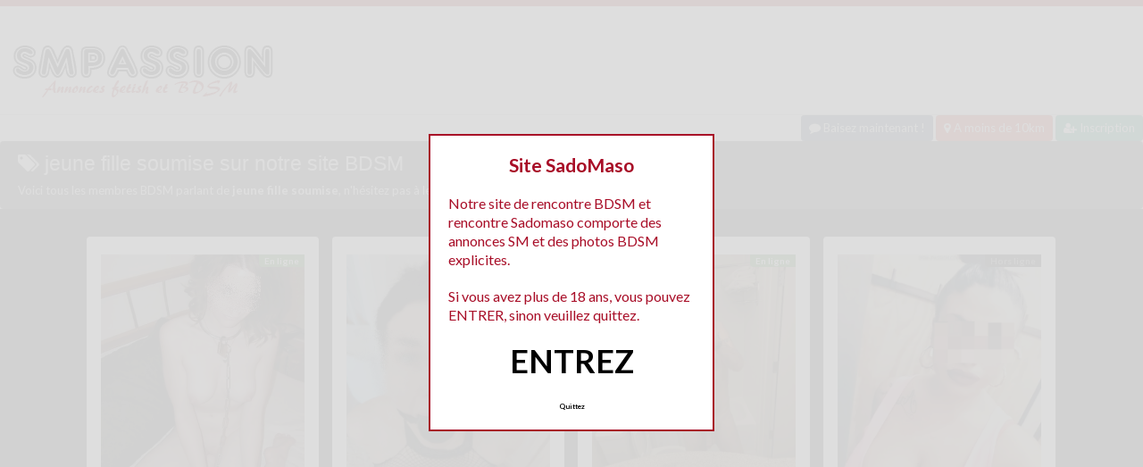

--- FILE ---
content_type: text/html; charset=UTF-8
request_url: http://www.sm-passion.com/tag/jeune-fille-soumise/
body_size: 11528
content:
<!doctype html>
<!--[if lt IE 7]> <html lang="fr-FR" class="no-js lt-ie9 lt-ie8 lt-ie7" > <![endif]-->
<!--[if IE 7]>    <html lang="fr-FR" class="no-js ie7 lt-ie9 lt-ie8"> <![endif]-->
<!--[if IE 8]>    <html lang="fr-FR" class="no-js ie8 lt-ie9"> <![endif]-->
<!--[if gt IE 8]><!--> <html lang="fr-FR" class="no-js"> <!--<![endif]-->
<head>
<meta charset="UTF-8">
<!-- This content is the property of sm-passion.com -->
<!-- no copy is allowed - Since Jan 2002 -->
<script type="text/javascript" language="javascript" src="/wp-content/themes/pinfinity/disclamer.js"></script>
<meta name="viewport" content="width=device-width, initial-scale=1, maximum-scale=1">
<link rel="stylesheet" href="/wp-content/themes/pinfinity/css/bootstrap.min.css">
<link rel="stylesheet" href="https://cdnjs.cloudflare.com/ajax/libs/font-awesome/4.7.0/css/font-awesome.min.css">
<script src="https://code.jquery.com/jquery-3.3.1.slim.min.js" integrity="sha384-q8i/X+965DzO0rT7abK41JStQIAqVgRVzpbzo5smXKp4YfRvH+8abtTE1Pi6jizo" crossorigin="anonymous"></script>
<script src="https://cdnjs.cloudflare.com/ajax/libs/popper.js/1.14.7/umd/popper.min.js" integrity="sha384-UO2eT0CpHqdSJQ6hJty5KVphtPhzWj9WO1clHTMGa3JDZwrnQq4sF86dIHNDz0W1" crossorigin="anonymous"></script>
<script src="https://stackpath.bootstrapcdn.com/bootstrap/4.3.1/js/bootstrap.min.js" integrity="sha384-JjSmVgyd0p3pXB1rRibZUAYoIIy6OrQ6VrjIEaFf/nJGzIxFDsf4x0xIM+B07jRM" crossorigin="anonymous"></script>	
		
<meta name='robots' content='index, follow, max-image-preview:large, max-snippet:-1, max-video-preview:-1' />
	<style>img:is([sizes="auto" i], [sizes^="auto," i]) { contain-intrinsic-size: 3000px 1500px }</style>
	
	<!-- This site is optimized with the Yoast SEO plugin v25.2 - https://yoast.com/wordpress/plugins/seo/ -->
	<title>jeune fille soumise - SM Passion</title>
	<link rel="canonical" href="https://www.sm-passion.com/tag/jeune-fille-soumise/" />
	<meta property="og:locale" content="fr_FR" />
	<meta property="og:type" content="article" />
	<meta property="og:title" content="jeune fille soumise - SM Passion" />
	<meta property="og:url" content="https://www.sm-passion.com/tag/jeune-fille-soumise/" />
	<meta property="og:site_name" content="SM Passion" />
	<meta property="og:image" content="https://www.sm-passion.com/wp-content/uploads/2019/10/150x150.jpg" />
	<meta property="og:image:width" content="150" />
	<meta property="og:image:height" content="150" />
	<meta property="og:image:type" content="image/jpeg" />
	<meta name="twitter:card" content="summary_large_image" />
	<script type="application/ld+json" class="yoast-schema-graph">{"@context":"https://schema.org","@graph":[{"@type":"CollectionPage","@id":"https://www.sm-passion.com/tag/jeune-fille-soumise/","url":"https://www.sm-passion.com/tag/jeune-fille-soumise/","name":"jeune fille soumise - SM Passion","isPartOf":{"@id":"https://www.sm-passion.com/#website"},"primaryImageOfPage":{"@id":"https://www.sm-passion.com/tag/jeune-fille-soumise/#primaryimage"},"image":{"@id":"https://www.sm-passion.com/tag/jeune-fille-soumise/#primaryimage"},"thumbnailUrl":"https://www.sm-passion.com/wp-content/uploads/2015/09/rencontre-BDSM-591.jpg","breadcrumb":{"@id":"https://www.sm-passion.com/tag/jeune-fille-soumise/#breadcrumb"},"inLanguage":"fr-FR"},{"@type":"ImageObject","inLanguage":"fr-FR","@id":"https://www.sm-passion.com/tag/jeune-fille-soumise/#primaryimage","url":"https://www.sm-passion.com/wp-content/uploads/2015/09/rencontre-BDSM-591.jpg","contentUrl":"https://www.sm-passion.com/wp-content/uploads/2015/09/rencontre-BDSM-591.jpg","width":449,"height":600,"caption":"Annonce Jeune fille soumise Bordeaux"},{"@type":"BreadcrumbList","@id":"https://www.sm-passion.com/tag/jeune-fille-soumise/#breadcrumb","itemListElement":[{"@type":"ListItem","position":1,"name":"Accueil","item":"https://www.sm-passion.com/"},{"@type":"ListItem","position":2,"name":"jeune fille soumise"}]},{"@type":"WebSite","@id":"https://www.sm-passion.com/#website","url":"https://www.sm-passion.com/","name":"SM Passion","description":"Rencontres sado maso , annonces Sado maso","publisher":{"@id":"https://www.sm-passion.com/#organization"},"potentialAction":[{"@type":"SearchAction","target":{"@type":"EntryPoint","urlTemplate":"https://www.sm-passion.com/?s={search_term_string}"},"query-input":{"@type":"PropertyValueSpecification","valueRequired":true,"valueName":"search_term_string"}}],"inLanguage":"fr-FR"},{"@type":"Organization","@id":"https://www.sm-passion.com/#organization","name":"Rencontres sado maso","url":"https://www.sm-passion.com/","logo":{"@type":"ImageObject","inLanguage":"fr-FR","@id":"https://www.sm-passion.com/#/schema/logo/image/","url":"http://www.sm-passion.com/wp-content/uploads/2015/06/logo-smpass.png","contentUrl":"http://www.sm-passion.com/wp-content/uploads/2015/06/logo-smpass.png","width":300,"height":100,"caption":"Rencontres sado maso"},"image":{"@id":"https://www.sm-passion.com/#/schema/logo/image/"}}]}</script>
	<!-- / Yoast SEO plugin. -->


<link rel='dns-prefetch' href='//fonts.googleapis.com' />
<script type="text/javascript">
/* <![CDATA[ */
window._wpemojiSettings = {"baseUrl":"https:\/\/s.w.org\/images\/core\/emoji\/16.0.1\/72x72\/","ext":".png","svgUrl":"https:\/\/s.w.org\/images\/core\/emoji\/16.0.1\/svg\/","svgExt":".svg","source":{"concatemoji":"https:\/\/www.sm-passion.com\/wp-includes\/js\/wp-emoji-release.min.js?ver=6.8.3"}};
/*! This file is auto-generated */
!function(s,n){var o,i,e;function c(e){try{var t={supportTests:e,timestamp:(new Date).valueOf()};sessionStorage.setItem(o,JSON.stringify(t))}catch(e){}}function p(e,t,n){e.clearRect(0,0,e.canvas.width,e.canvas.height),e.fillText(t,0,0);var t=new Uint32Array(e.getImageData(0,0,e.canvas.width,e.canvas.height).data),a=(e.clearRect(0,0,e.canvas.width,e.canvas.height),e.fillText(n,0,0),new Uint32Array(e.getImageData(0,0,e.canvas.width,e.canvas.height).data));return t.every(function(e,t){return e===a[t]})}function u(e,t){e.clearRect(0,0,e.canvas.width,e.canvas.height),e.fillText(t,0,0);for(var n=e.getImageData(16,16,1,1),a=0;a<n.data.length;a++)if(0!==n.data[a])return!1;return!0}function f(e,t,n,a){switch(t){case"flag":return n(e,"\ud83c\udff3\ufe0f\u200d\u26a7\ufe0f","\ud83c\udff3\ufe0f\u200b\u26a7\ufe0f")?!1:!n(e,"\ud83c\udde8\ud83c\uddf6","\ud83c\udde8\u200b\ud83c\uddf6")&&!n(e,"\ud83c\udff4\udb40\udc67\udb40\udc62\udb40\udc65\udb40\udc6e\udb40\udc67\udb40\udc7f","\ud83c\udff4\u200b\udb40\udc67\u200b\udb40\udc62\u200b\udb40\udc65\u200b\udb40\udc6e\u200b\udb40\udc67\u200b\udb40\udc7f");case"emoji":return!a(e,"\ud83e\udedf")}return!1}function g(e,t,n,a){var r="undefined"!=typeof WorkerGlobalScope&&self instanceof WorkerGlobalScope?new OffscreenCanvas(300,150):s.createElement("canvas"),o=r.getContext("2d",{willReadFrequently:!0}),i=(o.textBaseline="top",o.font="600 32px Arial",{});return e.forEach(function(e){i[e]=t(o,e,n,a)}),i}function t(e){var t=s.createElement("script");t.src=e,t.defer=!0,s.head.appendChild(t)}"undefined"!=typeof Promise&&(o="wpEmojiSettingsSupports",i=["flag","emoji"],n.supports={everything:!0,everythingExceptFlag:!0},e=new Promise(function(e){s.addEventListener("DOMContentLoaded",e,{once:!0})}),new Promise(function(t){var n=function(){try{var e=JSON.parse(sessionStorage.getItem(o));if("object"==typeof e&&"number"==typeof e.timestamp&&(new Date).valueOf()<e.timestamp+604800&&"object"==typeof e.supportTests)return e.supportTests}catch(e){}return null}();if(!n){if("undefined"!=typeof Worker&&"undefined"!=typeof OffscreenCanvas&&"undefined"!=typeof URL&&URL.createObjectURL&&"undefined"!=typeof Blob)try{var e="postMessage("+g.toString()+"("+[JSON.stringify(i),f.toString(),p.toString(),u.toString()].join(",")+"));",a=new Blob([e],{type:"text/javascript"}),r=new Worker(URL.createObjectURL(a),{name:"wpTestEmojiSupports"});return void(r.onmessage=function(e){c(n=e.data),r.terminate(),t(n)})}catch(e){}c(n=g(i,f,p,u))}t(n)}).then(function(e){for(var t in e)n.supports[t]=e[t],n.supports.everything=n.supports.everything&&n.supports[t],"flag"!==t&&(n.supports.everythingExceptFlag=n.supports.everythingExceptFlag&&n.supports[t]);n.supports.everythingExceptFlag=n.supports.everythingExceptFlag&&!n.supports.flag,n.DOMReady=!1,n.readyCallback=function(){n.DOMReady=!0}}).then(function(){return e}).then(function(){var e;n.supports.everything||(n.readyCallback(),(e=n.source||{}).concatemoji?t(e.concatemoji):e.wpemoji&&e.twemoji&&(t(e.twemoji),t(e.wpemoji)))}))}((window,document),window._wpemojiSettings);
/* ]]> */
</script>
<link rel='stylesheet' id='fancybox-css' href='https://www.sm-passion.com/wp-content/themes/pinfinity/panel/scripts/fancybox-2.1.5/jquery.fancybox.css?ver=2.1.5' type='text/css' media='all' />
<style id='wp-emoji-styles-inline-css' type='text/css'>

	img.wp-smiley, img.emoji {
		display: inline !important;
		border: none !important;
		box-shadow: none !important;
		height: 1em !important;
		width: 1em !important;
		margin: 0 0.07em !important;
		vertical-align: -0.1em !important;
		background: none !important;
		padding: 0 !important;
	}
</style>
<link rel='stylesheet' id='wp-block-library-css' href='https://www.sm-passion.com/wp-includes/css/dist/block-library/style.min.css?ver=6.8.3' type='text/css' media='all' />
<style id='classic-theme-styles-inline-css' type='text/css'>
/*! This file is auto-generated */
.wp-block-button__link{color:#fff;background-color:#32373c;border-radius:9999px;box-shadow:none;text-decoration:none;padding:calc(.667em + 2px) calc(1.333em + 2px);font-size:1.125em}.wp-block-file__button{background:#32373c;color:#fff;text-decoration:none}
</style>
<style id='global-styles-inline-css' type='text/css'>
:root{--wp--preset--aspect-ratio--square: 1;--wp--preset--aspect-ratio--4-3: 4/3;--wp--preset--aspect-ratio--3-4: 3/4;--wp--preset--aspect-ratio--3-2: 3/2;--wp--preset--aspect-ratio--2-3: 2/3;--wp--preset--aspect-ratio--16-9: 16/9;--wp--preset--aspect-ratio--9-16: 9/16;--wp--preset--color--black: #000000;--wp--preset--color--cyan-bluish-gray: #abb8c3;--wp--preset--color--white: #ffffff;--wp--preset--color--pale-pink: #f78da7;--wp--preset--color--vivid-red: #cf2e2e;--wp--preset--color--luminous-vivid-orange: #ff6900;--wp--preset--color--luminous-vivid-amber: #fcb900;--wp--preset--color--light-green-cyan: #7bdcb5;--wp--preset--color--vivid-green-cyan: #00d084;--wp--preset--color--pale-cyan-blue: #8ed1fc;--wp--preset--color--vivid-cyan-blue: #0693e3;--wp--preset--color--vivid-purple: #9b51e0;--wp--preset--gradient--vivid-cyan-blue-to-vivid-purple: linear-gradient(135deg,rgba(6,147,227,1) 0%,rgb(155,81,224) 100%);--wp--preset--gradient--light-green-cyan-to-vivid-green-cyan: linear-gradient(135deg,rgb(122,220,180) 0%,rgb(0,208,130) 100%);--wp--preset--gradient--luminous-vivid-amber-to-luminous-vivid-orange: linear-gradient(135deg,rgba(252,185,0,1) 0%,rgba(255,105,0,1) 100%);--wp--preset--gradient--luminous-vivid-orange-to-vivid-red: linear-gradient(135deg,rgba(255,105,0,1) 0%,rgb(207,46,46) 100%);--wp--preset--gradient--very-light-gray-to-cyan-bluish-gray: linear-gradient(135deg,rgb(238,238,238) 0%,rgb(169,184,195) 100%);--wp--preset--gradient--cool-to-warm-spectrum: linear-gradient(135deg,rgb(74,234,220) 0%,rgb(151,120,209) 20%,rgb(207,42,186) 40%,rgb(238,44,130) 60%,rgb(251,105,98) 80%,rgb(254,248,76) 100%);--wp--preset--gradient--blush-light-purple: linear-gradient(135deg,rgb(255,206,236) 0%,rgb(152,150,240) 100%);--wp--preset--gradient--blush-bordeaux: linear-gradient(135deg,rgb(254,205,165) 0%,rgb(254,45,45) 50%,rgb(107,0,62) 100%);--wp--preset--gradient--luminous-dusk: linear-gradient(135deg,rgb(255,203,112) 0%,rgb(199,81,192) 50%,rgb(65,88,208) 100%);--wp--preset--gradient--pale-ocean: linear-gradient(135deg,rgb(255,245,203) 0%,rgb(182,227,212) 50%,rgb(51,167,181) 100%);--wp--preset--gradient--electric-grass: linear-gradient(135deg,rgb(202,248,128) 0%,rgb(113,206,126) 100%);--wp--preset--gradient--midnight: linear-gradient(135deg,rgb(2,3,129) 0%,rgb(40,116,252) 100%);--wp--preset--font-size--small: 13px;--wp--preset--font-size--medium: 20px;--wp--preset--font-size--large: 36px;--wp--preset--font-size--x-large: 42px;--wp--preset--spacing--20: 0.44rem;--wp--preset--spacing--30: 0.67rem;--wp--preset--spacing--40: 1rem;--wp--preset--spacing--50: 1.5rem;--wp--preset--spacing--60: 2.25rem;--wp--preset--spacing--70: 3.38rem;--wp--preset--spacing--80: 5.06rem;--wp--preset--shadow--natural: 6px 6px 9px rgba(0, 0, 0, 0.2);--wp--preset--shadow--deep: 12px 12px 50px rgba(0, 0, 0, 0.4);--wp--preset--shadow--sharp: 6px 6px 0px rgba(0, 0, 0, 0.2);--wp--preset--shadow--outlined: 6px 6px 0px -3px rgba(255, 255, 255, 1), 6px 6px rgba(0, 0, 0, 1);--wp--preset--shadow--crisp: 6px 6px 0px rgba(0, 0, 0, 1);}:where(.is-layout-flex){gap: 0.5em;}:where(.is-layout-grid){gap: 0.5em;}body .is-layout-flex{display: flex;}.is-layout-flex{flex-wrap: wrap;align-items: center;}.is-layout-flex > :is(*, div){margin: 0;}body .is-layout-grid{display: grid;}.is-layout-grid > :is(*, div){margin: 0;}:where(.wp-block-columns.is-layout-flex){gap: 2em;}:where(.wp-block-columns.is-layout-grid){gap: 2em;}:where(.wp-block-post-template.is-layout-flex){gap: 1.25em;}:where(.wp-block-post-template.is-layout-grid){gap: 1.25em;}.has-black-color{color: var(--wp--preset--color--black) !important;}.has-cyan-bluish-gray-color{color: var(--wp--preset--color--cyan-bluish-gray) !important;}.has-white-color{color: var(--wp--preset--color--white) !important;}.has-pale-pink-color{color: var(--wp--preset--color--pale-pink) !important;}.has-vivid-red-color{color: var(--wp--preset--color--vivid-red) !important;}.has-luminous-vivid-orange-color{color: var(--wp--preset--color--luminous-vivid-orange) !important;}.has-luminous-vivid-amber-color{color: var(--wp--preset--color--luminous-vivid-amber) !important;}.has-light-green-cyan-color{color: var(--wp--preset--color--light-green-cyan) !important;}.has-vivid-green-cyan-color{color: var(--wp--preset--color--vivid-green-cyan) !important;}.has-pale-cyan-blue-color{color: var(--wp--preset--color--pale-cyan-blue) !important;}.has-vivid-cyan-blue-color{color: var(--wp--preset--color--vivid-cyan-blue) !important;}.has-vivid-purple-color{color: var(--wp--preset--color--vivid-purple) !important;}.has-black-background-color{background-color: var(--wp--preset--color--black) !important;}.has-cyan-bluish-gray-background-color{background-color: var(--wp--preset--color--cyan-bluish-gray) !important;}.has-white-background-color{background-color: var(--wp--preset--color--white) !important;}.has-pale-pink-background-color{background-color: var(--wp--preset--color--pale-pink) !important;}.has-vivid-red-background-color{background-color: var(--wp--preset--color--vivid-red) !important;}.has-luminous-vivid-orange-background-color{background-color: var(--wp--preset--color--luminous-vivid-orange) !important;}.has-luminous-vivid-amber-background-color{background-color: var(--wp--preset--color--luminous-vivid-amber) !important;}.has-light-green-cyan-background-color{background-color: var(--wp--preset--color--light-green-cyan) !important;}.has-vivid-green-cyan-background-color{background-color: var(--wp--preset--color--vivid-green-cyan) !important;}.has-pale-cyan-blue-background-color{background-color: var(--wp--preset--color--pale-cyan-blue) !important;}.has-vivid-cyan-blue-background-color{background-color: var(--wp--preset--color--vivid-cyan-blue) !important;}.has-vivid-purple-background-color{background-color: var(--wp--preset--color--vivid-purple) !important;}.has-black-border-color{border-color: var(--wp--preset--color--black) !important;}.has-cyan-bluish-gray-border-color{border-color: var(--wp--preset--color--cyan-bluish-gray) !important;}.has-white-border-color{border-color: var(--wp--preset--color--white) !important;}.has-pale-pink-border-color{border-color: var(--wp--preset--color--pale-pink) !important;}.has-vivid-red-border-color{border-color: var(--wp--preset--color--vivid-red) !important;}.has-luminous-vivid-orange-border-color{border-color: var(--wp--preset--color--luminous-vivid-orange) !important;}.has-luminous-vivid-amber-border-color{border-color: var(--wp--preset--color--luminous-vivid-amber) !important;}.has-light-green-cyan-border-color{border-color: var(--wp--preset--color--light-green-cyan) !important;}.has-vivid-green-cyan-border-color{border-color: var(--wp--preset--color--vivid-green-cyan) !important;}.has-pale-cyan-blue-border-color{border-color: var(--wp--preset--color--pale-cyan-blue) !important;}.has-vivid-cyan-blue-border-color{border-color: var(--wp--preset--color--vivid-cyan-blue) !important;}.has-vivid-purple-border-color{border-color: var(--wp--preset--color--vivid-purple) !important;}.has-vivid-cyan-blue-to-vivid-purple-gradient-background{background: var(--wp--preset--gradient--vivid-cyan-blue-to-vivid-purple) !important;}.has-light-green-cyan-to-vivid-green-cyan-gradient-background{background: var(--wp--preset--gradient--light-green-cyan-to-vivid-green-cyan) !important;}.has-luminous-vivid-amber-to-luminous-vivid-orange-gradient-background{background: var(--wp--preset--gradient--luminous-vivid-amber-to-luminous-vivid-orange) !important;}.has-luminous-vivid-orange-to-vivid-red-gradient-background{background: var(--wp--preset--gradient--luminous-vivid-orange-to-vivid-red) !important;}.has-very-light-gray-to-cyan-bluish-gray-gradient-background{background: var(--wp--preset--gradient--very-light-gray-to-cyan-bluish-gray) !important;}.has-cool-to-warm-spectrum-gradient-background{background: var(--wp--preset--gradient--cool-to-warm-spectrum) !important;}.has-blush-light-purple-gradient-background{background: var(--wp--preset--gradient--blush-light-purple) !important;}.has-blush-bordeaux-gradient-background{background: var(--wp--preset--gradient--blush-bordeaux) !important;}.has-luminous-dusk-gradient-background{background: var(--wp--preset--gradient--luminous-dusk) !important;}.has-pale-ocean-gradient-background{background: var(--wp--preset--gradient--pale-ocean) !important;}.has-electric-grass-gradient-background{background: var(--wp--preset--gradient--electric-grass) !important;}.has-midnight-gradient-background{background: var(--wp--preset--gradient--midnight) !important;}.has-small-font-size{font-size: var(--wp--preset--font-size--small) !important;}.has-medium-font-size{font-size: var(--wp--preset--font-size--medium) !important;}.has-large-font-size{font-size: var(--wp--preset--font-size--large) !important;}.has-x-large-font-size{font-size: var(--wp--preset--font-size--x-large) !important;}
:where(.wp-block-post-template.is-layout-flex){gap: 1.25em;}:where(.wp-block-post-template.is-layout-grid){gap: 1.25em;}
:where(.wp-block-columns.is-layout-flex){gap: 2em;}:where(.wp-block-columns.is-layout-grid){gap: 2em;}
:root :where(.wp-block-pullquote){font-size: 1.5em;line-height: 1.6;}
</style>
<link rel='stylesheet' id='google-font-lato-yanone-kaffeesatz-css' href='http://fonts.googleapis.com/css?family=Lato%3A400%2C700%2C400italic%7CYanone+Kaffeesatz&#038;ver=6.8.3' type='text/css' media='all' />
<link rel='stylesheet' id='ci-style-css' href='https://www.sm-passion.com/wp-content/themes/pinfinity/style.css?ver=1.8' type='text/css' media='screen' />
<link rel='stylesheet' id='ci-color-scheme-css' href='https://www.sm-passion.com/wp-content/themes/pinfinity/colors/red.css?ver=6.8.3' type='text/css' media='all' />
<link rel='stylesheet' id='taxopress-frontend-css-css' href='https://www.sm-passion.com/wp-content/plugins/simple-tags/assets/frontend/css/frontend.css?ver=3.35.1' type='text/css' media='all' />
<script type="text/javascript" src="https://www.sm-passion.com/wp-includes/js/jquery/jquery.min.js?ver=3.7.1" id="jquery-core-js"></script>
<script type="text/javascript" src="https://www.sm-passion.com/wp-includes/js/jquery/jquery-migrate.min.js?ver=3.4.1" id="jquery-migrate-js"></script>
<script type="text/javascript" src="https://www.sm-passion.com/wp-content/themes/pinfinity/panel/scripts/modernizr-2.6.2.js?ver=6.8.3" id="modernizr-js"></script>
<script type="text/javascript" src="https://www.sm-passion.com/wp-content/plugins/simple-tags/assets/frontend/js/frontend.js?ver=3.35.1" id="taxopress-frontend-js-js"></script>
<link rel="https://api.w.org/" href="https://www.sm-passion.com/wp-json/" /><link rel="alternate" title="JSON" type="application/json" href="https://www.sm-passion.com/wp-json/wp/v2/tags/277" /><link rel="EditURI" type="application/rsd+xml" title="RSD" href="https://www.sm-passion.com/xmlrpc.php?rsd" />
<meta name="generator" content="WordPress 6.8.3" />
<script type="text/javascript">
	window._wp_rp_static_base_url = 'https://wprp.zemanta.com/static/';
	window._wp_rp_wp_ajax_url = "https://www.sm-passion.com/wp-admin/admin-ajax.php";
	window._wp_rp_plugin_version = '3.6.4';
	window._wp_rp_post_id = '665';
	window._wp_rp_num_rel_posts = '6';
	window._wp_rp_thumbnails = true;
	window._wp_rp_post_title = 'Annonce+Jeune+fille+soumise+Bordeaux';
	window._wp_rp_post_tags = ['jeune+fille+soumise', 'annonce+soumise', 'femmes+soumises', 'bordeaux', 'pa', 'dan', 'du', 'bdsm', 'jai', 'amateur', 'homm', 'fetish', 'de', 'nouvel', 'le', 'tomb', 'bordeaux', 'vo', 'clair'];
	window._wp_rp_promoted_content = false;
</script>
<link rel="stylesheet" href="https://www.sm-passion.com/wp-content/plugins/wordpress-23-related-posts-plugin/static/themes/vertical.css?version=3.6.4" />
<style type="text/css">
.related_post_title {
}
ul.related_post {
}
ul.related_post li {
}
ul.related_post li a {
}
ul.related_post li img {
}</style>
<!-- Analytics by WP Statistics - https://wp-statistics.com -->
<!-- Google tag (gtag.js) -->
<script async src="https://www.googletagmanager.com/gtag/js?id=G-1PPZQX5LR6"></script>
<script>
  window.dataLayer = window.dataLayer || [];
  function gtag(){dataLayer.push(arguments);}
  gtag('js', new Date());

  gtag('config', 'G-1PPZQX5LR6');
</script><link rel="apple-touch-icon" href="http://www.sm-passion.com/wp-content/uploads/2015/06/logo-smpass-300x100.png" /><link rel="apple-touch-icon" sizes="72x72" href="http://www.sm-passion.com/wp-content/uploads/2015/06/logo-smpass-300x100.png" /><link rel="apple-touch-icon" sizes="114x114" href="http://www.sm-passion.com/wp-content/uploads/2015/06/logo-smpass-300x100.png" /><link rel="pingback" href="https://www.sm-passion.com/xmlrpc.php" /><link rel="icon" href="https://www.sm-passion.com/wp-content/uploads/2024/10/favicon.png" sizes="32x32" />
<link rel="icon" href="https://www.sm-passion.com/wp-content/uploads/2024/10/favicon.png" sizes="192x192" />
<link rel="apple-touch-icon" href="https://www.sm-passion.com/wp-content/uploads/2024/10/favicon.png" />
<meta name="msapplication-TileImage" content="https://www.sm-passion.com/wp-content/uploads/2024/10/favicon.png" />
				<style type="text/css">
					body{background-color: #1c1c1c;background-repeat: repeat;} 				</style>
						</head>
<body class="archive tag tag-jeune-fille-soumise tag-277 wp-theme-pinfinity ci-pinfinity ci-pinfinity-1-8 ci-scheme-red">
<header id="header">
	<div class="pre-head show-on-mobile">
		<div class="wrap group">
			<div class="pre-head-wgt group">
							</div>
		</div>
	</div>
	<div id="site-head">
		<div class="wrap group">
			<hgroup class="logo imglogo">
				<p><a title="SM Passion" href="https://www.sm-passion.com"><img src="http://www.sm-passion.com/wp-content/uploads/2015/06/logo-smpass-300x100.png" alt="SM Passion" /></a></p>			</hgroup>

			<div class="header-wgt group">
							</div>
		</div>
	</div>

		<div align=right>
		   <a title="Baisez maintenant !" href="https://www.leplancul.com/ouverture-compte/go.php" target="_blank" class="btn btn-sm btn-primary active"><i class="fa fa-comment" aria-hidden="true"></i> Baisez maintenant !</a>

		    <a title="BDSM proche chez vous" href="/bdsm/a-moins-de-10-km/" class="btn btn-sm btn-danger active"><i class="fa fa-map-marker"></i> A moins de 10km</a>
		<a title="Inscription tchat bdsm" href="/inscription/" class="btn btn-sm btn-success active"><i class="fa fa-user-plus"></i> Inscription</a>
		</div>	
	
				
	    <div class="alert alert-secondary">
        <h1 class="h4"><i class="fa fa-tags"></i> jeune fille soumise sur notre site BDSM</h1>
        <p class="mb-0">Voici tous les membres BDSM parlant de <b>jeune fille soumise</b>, n'hésitez pas à les consulter et vous inscrire pour entamer le dialogue.</p>
		   </div>
		
	
</header>
<br />
<div id="box-container">
	<div id="entry-listing" class="group">
																	<article id="post-665" class="entry box format-standard post-665 post type-post status-publish has-post-thumbnail hentry category-bordeaux category-femmes-soumises tag-annonce-soumise tag-jeune-fille-soumise">
					<div class="entry-content-cnt">
	<div class="entry-content">
						<div class='status' style='position: absolute; top: 20px; right: 16px; z-index: 999; padding: 1px 6px; background: #22780F; border: 0; border-bottom-left-radius: 4px; font-weight: bold; font-size: 10px; color: #ffffff;'>En ligne</div>			
		<a href="https://www.sm-passion.com/annonce-jeune-fille-soumise-bordeaux/" title="Annonce Jeune fille soumise Bordeaux">
			<img src="https://www.sm-passion.com/wp-content/uploads/2015/09/rencontre-BDSM-591.jpg" class="attachment-ci_listing_thumb size-ci_listing_thumb wp-post-image" alt="Annonce Jeune fille soumise Bordeaux" decoding="async" fetchpriority="high" />		</a>
		<div align="center">
		<a title="Annonce Bordeaux" href="https://www.sm-passion.com/bdsm/bordeaux/"><span class="badge badge-danger">Bordeaux</span></a> <a title="Annonce Femmes soumises" href="https://www.sm-passion.com/bdsm/femmes-soumises/"><span class="badge badge-danger">Femmes soumises</span></a> </div>
				
				
		<p>Bonjour Je suis une jeune fille soumise de Bordeaux, et je reviens sur ce site après quelques mois pour y repasser une nouvelle annonce. J&rsquo;avais trouvé un Maitre mais il faut croire que je me suis trompée. Ancien modèle fetish amateur, je suis tombée dans le BDSM il y a 3 ans, quand j&rsquo;avais 20 ans. Mon ancien dompteur m&rsquo;a[&#8230;]</p>
	</div>
</div>
<div class="entry-desc">
	<h3><a class="text-boxaccueil" href="https://www.sm-passion.com/annonce-jeune-fille-soumise-bordeaux/" title="Annonce Jeune fille soumise Bordeaux">Annonce Jeune fille soumise Bordeaux</a></h3>
</div>




				</article>
					
				
																												<article id="post-2588" class="entry box format-standard post-2588 post type-post status-publish has-post-thumbnail hentry category-a-moins-de-10-km category-femmes-soumises tag-rencontre-femme-soumise tag-rencontre-soumise tag-soumise-cherche-maitre tag-soumise-divorcee">
							<div class="entry-content-cnt">
	<div class="entry-content">
						<div class='status' style='position: absolute; top: 20px; right: 16px; z-index: 999; padding: 1px 6px; background: #000000; border: 0; border-bottom-left-radius: 4px; font-weight: bold; font-size: 10px;'>Hors ligne</div>			
		<a href="https://www.sm-passion.com/rencontre-bdsm-soumise-divorcee/" title="Rencontre bdsm soumise divorcée">
			<img src="https://www.sm-passion.com/wp-content/uploads/2020/01/annonce-bdsm-1-500x667.jpg" class="attachment-ci_listing_thumb size-ci_listing_thumb wp-post-image" alt="Rencontre bdsm soumise divorcée" decoding="async" loading="lazy" />		</a>
		<div align="center">
		<a title="Annonce A moins de 10 km" href="https://www.sm-passion.com/bdsm/a-moins-de-10-km/"><span class="badge badge-danger">A moins de 10 km</span></a> <a title="Annonce Femmes soumises" href="https://www.sm-passion.com/bdsm/femmes-soumises/"><span class="badge badge-danger">Femmes soumises</span></a> </div>
				
				
		<p>Bonjour à tous .. Je m&rsquo;appelle Laura, et j&rsquo;espère être sur le bon site SM. Je suis une femme divorcée qui a envie de vivre ses fantasmes .. je sais que cela peut paraitre étrange à certain, mais j&rsquo;ai acté mon divorce car je trouvais que mon homme n&rsquo;avait pas une sexualité qui me correspondait. J&rsquo;ai mis plus de 10[&#8230;]</p>
	</div>
</div>
<div class="entry-desc">
	<h3><a class="text-boxaccueil" href="https://www.sm-passion.com/rencontre-bdsm-soumise-divorcee/" title="Rencontre bdsm soumise divorcée">Rencontre bdsm soumise divorcée</a></h3>
</div>




							</article>
																					<article id="post-2594" class="entry box format-standard post-2594 post type-post status-publish has-post-thumbnail hentry category-a-moins-de-10-km category-slave-boy tag-cherche-maitresse tag-homme-soumis tag-money-slave tag-slave-boy">
							<div class="entry-content-cnt">
	<div class="entry-content">
						<div class='status' style='position: absolute; top: 20px; right: 16px; z-index: 999; padding: 1px 6px; background: #22780F; border: 0; border-bottom-left-radius: 4px; font-weight: bold; font-size: 10px; color: #ffffff;'>En ligne</div>			
		<a href="https://www.sm-passion.com/papy-soumis-cherche-une-belle-maitresse/" title="Papy soumis cherche une belle maitresse">
			<img src="https://www.sm-passion.com/wp-content/uploads/2020/01/annonce-bdsm-4-500x667.jpg" class="attachment-ci_listing_thumb size-ci_listing_thumb wp-post-image" alt="Papy soumis cherche une belle maitresse" decoding="async" loading="lazy" />		</a>
		<div align="center">
		<a title="Annonce A moins de 10 km" href="https://www.sm-passion.com/bdsm/a-moins-de-10-km/"><span class="badge badge-danger">A moins de 10 km</span></a> <a title="Annonce Slave Boy" href="https://www.sm-passion.com/bdsm/slave-boy/"><span class="badge badge-danger">Slave Boy</span></a> </div>
				
				
		<p>Bonjour à tous les membres ! je suis un homme déjà grand père et ouais, mais il n’empêche que je suis pas encore sénile lol &#8230; je viens ici pour me trouver une belle dominatrice, une Maitresse autoritaire qui voudra bien s&rsquo;occuper de moi. J&rsquo;espère avoir des réponses a mon annonce Je vous serai entièrement dévoué.</p>
	</div>
</div>
<div class="entry-desc">
	<h3><a class="text-boxaccueil" href="https://www.sm-passion.com/papy-soumis-cherche-une-belle-maitresse/" title="Papy soumis cherche une belle maitresse">Papy soumis cherche une belle maitresse</a></h3>
</div>




							</article>
																					<article id="post-2567" class="entry box format-standard post-2567 post type-post status-publish has-post-thumbnail hentry category-a-moins-de-10-km category-femmes-soumises tag-beurette-soumise tag-femme-soumise-arabe tag-rencontre-arabe-soumise tag-soumise-marocaine">
							<div class="entry-content-cnt">
	<div class="entry-content">
						<div class='status' style='position: absolute; top: 20px; right: 16px; z-index: 999; padding: 1px 6px; background: #000000; border: 0; border-bottom-left-radius: 4px; font-weight: bold; font-size: 10px;'>Hors ligne</div>			
		<a href="https://www.sm-passion.com/annonce-soumise-arabe/" title="Annonce soumise arabe">
			<img src="https://www.sm-passion.com/wp-content/uploads/2020/01/annoncebdsm-2-500x666.jpg" class="attachment-ci_listing_thumb size-ci_listing_thumb wp-post-image" alt="Annonce soumise arabe" decoding="async" loading="lazy" />		</a>
		<div align="center">
		<a title="Annonce A moins de 10 km" href="https://www.sm-passion.com/bdsm/a-moins-de-10-km/"><span class="badge badge-danger">A moins de 10 km</span></a> <a title="Annonce Femmes soumises" href="https://www.sm-passion.com/bdsm/femmes-soumises/"><span class="badge badge-danger">Femmes soumises</span></a> </div>
				
				
		<p>Ravie de pouvoir publier mon annonce de femme soumise sur ce site &#8230; je m&rsquo;appelle Fadila et je suis une jeune femme arabe d&rsquo;origine marocaine vivant en France depuis 15 ans &#8230; J&rsquo;ai toujours été attirée par la soumission, alors je me lance dans l&rsquo;aventure et nous verrons bien .. je  n&rsquo;ai aucune idée des choses que je capable ou[&#8230;]</p>
	</div>
</div>
<div class="entry-desc">
	<h3><a class="text-boxaccueil" href="https://www.sm-passion.com/annonce-soumise-arabe/" title="Annonce soumise arabe">Annonce soumise arabe</a></h3>
</div>




							</article>
																					<article id="post-2573" class="entry box format-standard post-2573 post type-post status-publish has-post-thumbnail hentry category-a-moins-de-10-km category-maitresses-domina tag-dominatrice-non-venale tag-maitre-non-venale tag-recherche-soumis tag-rencontre-dominatrice">
							<div class="entry-content-cnt">
	<div class="entry-content">
						<div class='status' style='position: absolute; top: 20px; right: 16px; z-index: 999; padding: 1px 6px; background: #22780F; border: 0; border-bottom-left-radius: 4px; font-weight: bold; font-size: 10px; color: #ffffff;'>En ligne</div>			
		<a href="https://www.sm-passion.com/dominatrice-pas-venale/" title="Dominatrice pas vénale">
			<img src="https://www.sm-passion.com/wp-content/uploads/2020/01/annoncebdsm-7-500x375.jpg" class="attachment-ci_listing_thumb size-ci_listing_thumb wp-post-image" alt="Dominatrice pas vénale" decoding="async" loading="lazy" />		</a>
		<div align="center">
		<a title="Annonce A moins de 10 km" href="https://www.sm-passion.com/bdsm/a-moins-de-10-km/"><span class="badge badge-danger">A moins de 10 km</span></a> <a title="Annonce Maitresses Domina" href="https://www.sm-passion.com/bdsm/maitresses-domina/"><span class="badge badge-danger">Maitresses Domina</span></a> </div>
				
				
		<p>Bonjour &#8230; Ça va peut être vous changer des autres dominatrices de ce site (ou d&rsquo;ailleurs) mais moi, je suis pas vénale ! Et oui tout arrive lol &#8230; je suis une femme de 34 ans vivant seule qui recherche des soumis juste pour mon propre plaisir et surement pas pour en tirer un avantage financier, cela va a l&rsquo;encontre[&#8230;]</p>
	</div>
</div>
<div class="entry-desc">
	<h3><a class="text-boxaccueil" href="https://www.sm-passion.com/dominatrice-pas-venale/" title="Dominatrice pas vénale">Dominatrice pas vénale</a></h3>
</div>




							</article>
																					<article id="post-2592" class="entry box format-standard post-2592 post type-post status-publish has-post-thumbnail hentry category-a-moins-de-10-km category-couples-bdsm tag-couple-sm tag-rencontre-bdsm tag-rencontre-couple-sm">
							<div class="entry-content-cnt">
	<div class="entry-content">
						<div class='status' style='position: absolute; top: 20px; right: 16px; z-index: 999; padding: 1px 6px; background: #22780F; border: 0; border-bottom-left-radius: 4px; font-weight: bold; font-size: 10px; color: #ffffff;'>En ligne</div>			
		<a href="https://www.sm-passion.com/rencontre-sm-avec-un-couple/" title="Rencontre SM avec un couple">
			<img src="https://www.sm-passion.com/wp-content/uploads/2020/01/annonce-bdsm-3-500x514.jpg" class="attachment-ci_listing_thumb size-ci_listing_thumb wp-post-image" alt="Rencontre SM avec un couple" decoding="async" loading="lazy" />		</a>
		<div align="center">
		<a title="Annonce A moins de 10 km" href="https://www.sm-passion.com/bdsm/a-moins-de-10-km/"><span class="badge badge-danger">A moins de 10 km</span></a> <a title="Annonce Couples BDSM" href="https://www.sm-passion.com/bdsm/couples-bdsm/"><span class="badge badge-danger">Couples BDSM</span></a> </div>
				
				
		<p>Bonjour à tous &#8230; Nous sommes un couple SM à la recherche de rencontre avec des gens de notre région pratiquement le sadomasochisme. Pour notre part, nous avons pas mal d&rsquo;expériences dans le domaine, mais nous pouvons tout a fait nous adapter a des débutants, d&rsquo;ailleurs nous aimons cela, cela nous motive plus. Madame est soumise et bi Monsieur est[&#8230;]</p>
	</div>
</div>
<div class="entry-desc">
	<h3><a class="text-boxaccueil" href="https://www.sm-passion.com/rencontre-sm-avec-un-couple/" title="Rencontre SM avec un couple">Rencontre SM avec un couple</a></h3>
</div>




							</article>
																					<article id="post-2571" class="entry box format-standard post-2571 post type-post status-publish has-post-thumbnail hentry category-a-moins-de-10-km category-couples-bdsm tag-bdsm-gratuit tag-couple-bdsm tag-femme-offerte tag-gangbang-bdsm">
							<div class="entry-content-cnt">
	<div class="entry-content">
						<div class='status' style='position: absolute; top: 20px; right: 16px; z-index: 999; padding: 1px 6px; background: #22780F; border: 0; border-bottom-left-radius: 4px; font-weight: bold; font-size: 10px; color: #ffffff;'>En ligne</div>			
		<a href="https://www.sm-passion.com/gangbang-bdsm-gratuit/" title="Gangbang BDSM gratuit">
			<img src="https://www.sm-passion.com/wp-content/uploads/2020/01/annoncebdsm-6-500x667.jpg" class="attachment-ci_listing_thumb size-ci_listing_thumb wp-post-image" alt="Gangbang BDSM gratuit" decoding="async" loading="lazy" />		</a>
		<div align="center">
		<a title="Annonce A moins de 10 km" href="https://www.sm-passion.com/bdsm/a-moins-de-10-km/"><span class="badge badge-danger">A moins de 10 km</span></a> <a title="Annonce Couples BDSM" href="https://www.sm-passion.com/bdsm/couples-bdsm/"><span class="badge badge-danger">Couples BDSM</span></a> </div>
				
				
		<p>Cette annonce ne concerne que les hommes qui seront absolument disponibles ce weekend&#8230; Je recherche pour ma femme un groupe d&rsquo;hommes de 4 ou 5 pervers, dominants, sachant donner des ordres, pour un gangbang bdsm gratuit qui aura lieu chez nous ce samedi. Pour tous ceux intéressés et disponibles, merci de nous contacter en privé sur le tchat afin d&rsquo;en[&#8230;]</p>
	</div>
</div>
<div class="entry-desc">
	<h3><a class="text-boxaccueil" href="https://www.sm-passion.com/gangbang-bdsm-gratuit/" title="Gangbang BDSM gratuit">Gangbang BDSM gratuit</a></h3>
</div>




							</article>
																												<article class="entry box">
							<div class="entry-content-cnt">
								<aside id="randomize-2" class="widget randomize group">Si vous recherchez des <strong><a href="https://www.liensdecul.com/" title="liens de cul">liens de cul</a></strong> avec de nombreuses adresses de <strong><a href="https://www.cherchedusexe.com/" title="sites pornos gratuits">sites pornos gratuits</a></strong> vous devez visiter ce petit site bien sympa ...</aside><aside id="simpletags-2" class="widget widget-simpletags group"><h3 class="widget-title">Cherchez une annonce sadomaso</h3>
<!-- Generated by TaxoPress 3.35.1 - https://wordpress.org/plugins/simple-tags/ -->
	<div class="taxopress-output-wrapper"> <div class="st-tag-cloud"> 
	<a href="https://www.sm-passion.com/tag/annonce-transgenre/" id="tag-link-592" class="st-tags t1" title="1 annonces" style="font-size:9.4pt; color:#b7b7b7;">annonce transgenre</a>
<a href="https://www.sm-passion.com/tag/baise-a-la-chaine/" id="tag-link-423" class="st-tags t6" title="6 annonces" style="font-size:16.4pt; color:#515151;">baise a la chaine</a>
<a href="https://www.sm-passion.com/tag/baillonnee/" id="tag-link-30" class="st-tags t0" title="0 annonces" style="font-size:8pt; color:#cccccc;">baillonnée</a>
<a href="https://www.sm-passion.com/tag/baisee/" id="tag-link-92" class="st-tags t0" title="0 annonces" style="font-size:8pt; color:#cccccc;">baisée</a>
<a href="https://www.sm-passion.com/tag/angers/" id="tag-link-339" class="st-tags t1" title="1 annonces" style="font-size:9.4pt; color:#b7b7b7;">angers</a>
<a href="https://www.sm-passion.com/tag/abatage/" id="tag-link-589" class="st-tags t1" title="1 annonces" style="font-size:9.4pt; color:#b7b7b7;">abatage</a>
<a href="https://www.sm-passion.com/tag/bdsm-albi/" id="tag-link-984" class="st-tags t2" title="2 annonces" style="font-size:10.8pt; color:#a3a3a3;">bdsm albi</a>
<a href="https://www.sm-passion.com/tag/annonce/" id="tag-link-308" class="st-tags t2" title="2 annonces" style="font-size:10.8pt; color:#a3a3a3;">annonce</a>
<a href="https://www.sm-passion.com/tag/baise-soumise/" id="tag-link-472" class="st-tags t1" title="1 annonces" style="font-size:9.4pt; color:#b7b7b7;">baise soumise</a>
<a href="https://www.sm-passion.com/tag/annonce-femme-soumise/" id="tag-link-263" class="st-tags t6" title="6 annonces" style="font-size:16.4pt; color:#515151;">annonce femme soumise</a>
<a href="https://www.sm-passion.com/tag/adepte-douleur/" id="tag-link-295" class="st-tags t1" title="1 annonces" style="font-size:9.4pt; color:#b7b7b7;">adepte douleur</a>
<a href="https://www.sm-passion.com/tag/adultes-consentants/" id="tag-link-609" class="st-tags t1" title="1 annonces" style="font-size:9.4pt; color:#b7b7b7;">adultes consentants</a>
<a href="https://www.sm-passion.com/tag/amateur/" id="tag-link-182" class="st-tags t1" title="1 annonces" style="font-size:9.4pt; color:#b7b7b7;">amateur</a>
<a href="https://www.sm-passion.com/tag/bdsm-ales/" id="tag-link-993" class="st-tags t3" title="3 annonces" style="font-size:12.2pt; color:#8e8e8e;">bdsm ales</a>
<a href="https://www.sm-passion.com/tag/bdsm-66/" id="tag-link-419" class="st-tags t1" title="1 annonces" style="font-size:9.4pt; color:#b7b7b7;">bdsm 66</a>
<a href="https://www.sm-passion.com/tag/annonce-traversti/" id="tag-link-273" class="st-tags t1" title="1 annonces" style="font-size:9.4pt; color:#b7b7b7;">annonce traversti</a>
<a href="https://www.sm-passion.com/tag/bdsm-aix/" id="tag-link-929" class="st-tags t2" title="2 annonces" style="font-size:10.8pt; color:#a3a3a3;">bdsm aix</a>
<a href="https://www.sm-passion.com/tag/bdsm/" id="tag-link-66" class="st-tags t10" title="10 annonces" style="font-size:22pt; color:#000000;">bdsm</a>
<a href="https://www.sm-passion.com/tag/bdsm-69/" id="tag-link-1086" class="st-tags t2" title="2 annonces" style="font-size:10.8pt; color:#a3a3a3;">bdsm 69</a>
<a href="https://www.sm-passion.com/tag/baise-hard-soumise/" id="tag-link-585" class="st-tags t1" title="1 annonces" style="font-size:9.4pt; color:#b7b7b7;">baise hard soumise</a>
<a href="https://www.sm-passion.com/tag/amant-dominant/" id="tag-link-508" class="st-tags t1" title="1 annonces" style="font-size:9.4pt; color:#b7b7b7;">amant dominant</a>
<a href="https://www.sm-passion.com/tag/bdsm-alsace/" id="tag-link-629" class="st-tags t1" title="1 annonces" style="font-size:9.4pt; color:#b7b7b7;">bdsm alsace</a>
<a href="https://www.sm-passion.com/tag/amatrice/" id="tag-link-400" class="st-tags t1" title="1 annonces" style="font-size:9.4pt; color:#b7b7b7;">amatrice</a>
<a href="https://www.sm-passion.com/tag/annonce-bdsm-pau/" id="tag-link-1071" class="st-tags t2" title="2 annonces" style="font-size:10.8pt; color:#a3a3a3;">annonce bdsm pau</a>
<a href="https://www.sm-passion.com/tag/baillon/" id="tag-link-88" class="st-tags t0" title="0 annonces" style="font-size:8pt; color:#cccccc;">baillon</a>
<a href="https://www.sm-passion.com/tag/baiser/" id="tag-link-142" class="st-tags t4" title="4 annonces" style="font-size:13.6pt; color:#7a7a7a;">baiser</a>
<a href="https://www.sm-passion.com/tag/baise-anale/" id="tag-link-264" class="st-tags t2" title="2 annonces" style="font-size:10.8pt; color:#a3a3a3;">baise anale</a>
<a href="https://www.sm-passion.com/tag/baise-chienne-soumise/" id="tag-link-840" class="st-tags t1" title="1 annonces" style="font-size:9.4pt; color:#b7b7b7;">baise chienne soumise</a>
<a href="https://www.sm-passion.com/tag/baise-soumise-hard/" id="tag-link-577" class="st-tags t1" title="1 annonces" style="font-size:9.4pt; color:#b7b7b7;">baise soumise hard</a>
<a href="https://www.sm-passion.com/tag/baise-rapide/" id="tag-link-413" class="st-tags t1" title="1 annonces" style="font-size:9.4pt; color:#b7b7b7;">baise rapide</a>
<a href="https://www.sm-passion.com/tag/annonce-soumise-var/" id="tag-link-1043" class="st-tags t1" title="1 annonces" style="font-size:9.4pt; color:#b7b7b7;">annonce soumise var</a>
<a href="https://www.sm-passion.com/tag/baillonnees/" id="tag-link-53" class="st-tags t0" title="0 annonces" style="font-size:8pt; color:#cccccc;">baillonnées</a>
<a href="https://www.sm-passion.com/tag/annonce-trans/" id="tag-link-318" class="st-tags t1" title="1 annonces" style="font-size:9.4pt; color:#b7b7b7;">annonce trans</a>
<a href="https://www.sm-passion.com/tag/baise-hotel-nimes/" id="tag-link-920" class="st-tags t1" title="1 annonces" style="font-size:9.4pt; color:#b7b7b7;">baise hotel nimes</a>
<a href="https://www.sm-passion.com/tag/annonce-dominatrice/" id="tag-link-312" class="st-tags t1" title="1 annonces" style="font-size:9.4pt; color:#b7b7b7;">annonce dominatrice</a>
<a href="https://www.sm-passion.com/tag/asiatique-soumise/" id="tag-link-1096" class="st-tags t1" title="1 annonces" style="font-size:9.4pt; color:#b7b7b7;">asiatique soumise</a>
<a href="https://www.sm-passion.com/tag/autorite/" id="tag-link-333" class="st-tags t1" title="1 annonces" style="font-size:9.4pt; color:#b7b7b7;">autorité</a>
<a href="https://www.sm-passion.com/tag/annonce-bukkake/" id="tag-link-321" class="st-tags t2" title="2 annonces" style="font-size:10.8pt; color:#a3a3a3;">annonce bukkake</a>
<a href="https://www.sm-passion.com/tag/baise-hard/" id="tag-link-133" class="st-tags t3" title="3 annonces" style="font-size:12.2pt; color:#8e8e8e;">baise hard</a>
<a href="https://www.sm-passion.com/tag/anal-bdsm/" id="tag-link-374" class="st-tags t1" title="1 annonces" style="font-size:9.4pt; color:#b7b7b7;">anal bdsm</a>
<a href="https://www.sm-passion.com/tag/annonce-sm-pau/" id="tag-link-1078" class="st-tags t1" title="1 annonces" style="font-size:9.4pt; color:#b7b7b7;">annonce sm pau</a>
<a href="https://www.sm-passion.com/tag/annonce-couple-bdsm/" id="tag-link-352" class="st-tags t1" title="1 annonces" style="font-size:9.4pt; color:#b7b7b7;">annonce couple bdsm</a>
<a href="https://www.sm-passion.com/tag/annonce-soumise/" id="tag-link-278" class="st-tags t1" title="1 annonces" style="font-size:9.4pt; color:#b7b7b7;">annonce soumise</a>
<a href="https://www.sm-passion.com/tag/amant-paca/" id="tag-link-509" class="st-tags t1" title="1 annonces" style="font-size:9.4pt; color:#b7b7b7;">amant paca</a>
<a href="https://www.sm-passion.com/tag/annonce-bdsm/" id="tag-link-172" class="st-tags t5" title="5 annonces" style="font-size:15pt; color:#666666;">annonce bdsm</a> </div>
</div>
</aside>							</div>
					</article>
					</div>
				</div>
<footer id="footer">
	<div class="wrap group">
		<div class="footer-text">
<strong><a href="http://www.sm-passion.com/" title="Site sadomaso">SM PASSION</a> - Rencontres sadomaso et annonces BDSM</strong><br />
Le meilleur site pour les rencontres BDSM<br />
Copyright 2002 &copy; <strong>sm-passion.com</strong><br />
<small><a href="http://www.sm-passion.com/sitemap_index.xml">Plan du site</a></small><br />
<br />
</div>
</div>
</footer>

<script type="speculationrules">
{"prefetch":[{"source":"document","where":{"and":[{"href_matches":"\/*"},{"not":{"href_matches":["\/wp-*.php","\/wp-admin\/*","\/wp-content\/uploads\/*","\/wp-content\/*","\/wp-content\/plugins\/*","\/wp-content\/themes\/pinfinity\/*","\/*\\?(.+)"]}},{"not":{"selector_matches":"a[rel~=\"nofollow\"]"}},{"not":{"selector_matches":".no-prefetch, .no-prefetch a"}}]},"eagerness":"conservative"}]}
</script>
<script type="text/javascript" src="https://www.sm-passion.com/wp-content/themes/pinfinity/panel/scripts/superfish.js?ver=6.8.3" id="jquery-superfish-js"></script>
<script type="text/javascript" src="https://www.sm-passion.com/wp-content/themes/pinfinity/js/jquery.jplayer.js?ver=6.8.3" id="jquery-jplayer-js"></script>
<script type="text/javascript" src="https://www.sm-passion.com/wp-content/themes/pinfinity/js/jquery.formLabels1.0.js?ver=6.8.3" id="jquery-formLabels-js"></script>
<script type="text/javascript" src="https://www.sm-passion.com/wp-content/themes/pinfinity/js/jquery.isotope.js?ver=6.8.3" id="jquery-isotope-js"></script>
<script type="text/javascript" src="https://www.sm-passion.com/wp-content/themes/pinfinity/js/jquery.infinitescroll.min.js?ver=6.8.3" id="jquery-infinitescroll-js"></script>
<script type="text/javascript" src="https://www.sm-passion.com/wp-content/themes/pinfinity/js/jquery.cook.js?ver=6.8.3" id="jquery-cookie-js"></script>
<script type="text/javascript" src="https://www.sm-passion.com/wp-content/themes/pinfinity/panel/scripts/jquery.flexslider-2.1-min.js?ver=6.8.3" id="jquery-flexslider-js"></script>
<script type="text/javascript" src="https://www.sm-passion.com/wp-content/themes/pinfinity/panel/scripts/jquery.fitvids.js?ver=1.1" id="jquery-fitVids-js"></script>
<script type="text/javascript" id="ci-front-scripts-js-extra">
/* <![CDATA[ */
var ThemeOption = {"slider_autoslide":"","slider_effect":"fade","slider_direction":"horizontal","slider_duration":"600","slider_speed":"3000","swfPath":"https:\/\/www.sm-passion.com\/wp-content\/themes\/pinfinity\/js"};
/* ]]> */
</script>
<script type="text/javascript" src="https://www.sm-passion.com/wp-content/themes/pinfinity/js/scripts.js?ver=1.8" id="ci-front-scripts-js"></script>
<script type="text/javascript" src="https://www.sm-passion.com/wp-content/themes/pinfinity/panel/scripts/fancybox-2.1.5/jquery.fancybox.pack.js?ver=2.1.5" id="fancybox-js"></script>
<script type="text/javascript" src="https://www.sm-passion.com/wp-content/themes/pinfinity/panel/components/retinajs/dist/retina.js?ver=1.3.0" id="retinajs-js"></script>
<script type="text/javascript" id="love-it-js-extra">
/* <![CDATA[ */
var love_it_vars = {"ajaxurl":"https:\/\/www.sm-passion.com\/wp-admin\/admin-ajax.php","nonce":"357ce82f20","already_loved_message":"You have already loved this item.","error_message":"Sorry, there was a problem processing your request."};
/* ]]> */
</script>
<script type="text/javascript" src="https://www.sm-passion.com/wp-content/themes/pinfinity/js/loveit.js?ver=6.8.3" id="love-it-js"></script>
<script type="text/javascript" id="wp-statistics-tracker-js-extra">
/* <![CDATA[ */
var WP_Statistics_Tracker_Object = {"requestUrl":"https:\/\/www.sm-passion.com\/wp-json\/wp-statistics\/v2","ajaxUrl":"https:\/\/www.sm-passion.com\/wp-admin\/admin-ajax.php","hitParams":{"wp_statistics_hit":1,"source_type":"post_tag","source_id":277,"search_query":"","signature":"13eed19bd5a54e408deee3dd5b749dc7","endpoint":"hit"},"onlineParams":{"wp_statistics_hit":1,"source_type":"post_tag","source_id":277,"search_query":"","signature":"13eed19bd5a54e408deee3dd5b749dc7","endpoint":"online"},"option":{"userOnline":"1","dntEnabled":"1","bypassAdBlockers":false,"consentIntegration":{"name":null,"status":[]},"isPreview":false,"trackAnonymously":false,"isWpConsentApiActive":false,"consentLevel":"disabled"},"jsCheckTime":"60000","isLegacyEventLoaded":""};
/* ]]> */
</script>
<script type="text/javascript" src="https://www.sm-passion.com/wp-content/plugins/wp-statistics/assets/js/tracker.js?ver=14.14" id="wp-statistics-tracker-js"></script>
	<script type='text/javascript'>
		jQuery( document ).ready( function( $ ) {
			$( ".fancybox, a[rel^='fancybox[']" ).fancybox( {
				fitToView : true,
				padding   : 0,
				nextEffect: 'fade',
				prevEffect: 'fade'
			} );
		} );
	</script>
		<!--[if (gte IE 6)&(lte IE 8)]>
		<script type="text/javascript" src="https://www.sm-passion.com/wp-content/themes/pinfinity/panel/scripts/selectivizr-min.js"></script>
	<![endif]-->
	</body>
</html>



<!-- Dynamic page generated in 0.095 seconds. -->
<!-- Cached page generated by WP-Super-Cache on 2026-01-18 07:10:00 -->

<!-- super cache -->